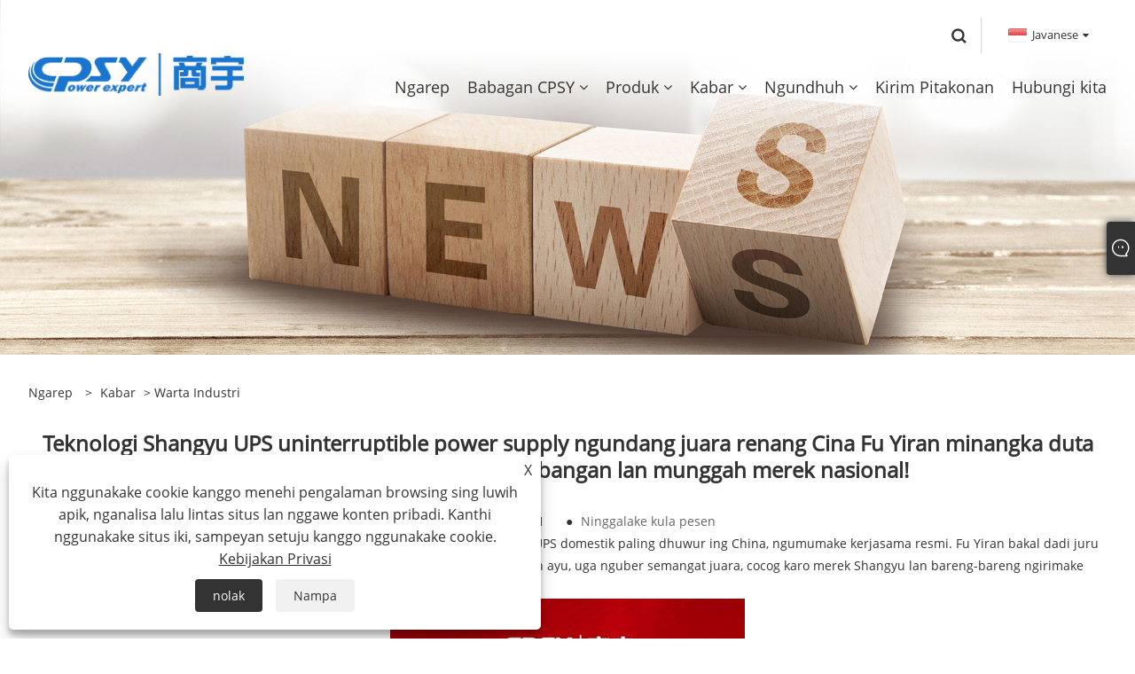

--- FILE ---
content_type: text/html; charset=utf-8
request_url: https://jw.cpsyups.com/news-show-630.html
body_size: 10146
content:

<!DOCTYPE html>
<html xmlns="https://www.w3.org/1999/xhtml"  lang="jw">
<head>
    <meta http-equiv="Content-Type" content="text/html; charset=utf-8">
    <meta name="viewport" content="width=device-width, initial-scale=1, minimum-scale=1, maximum-scale=1">
    
<title>Teknologi Shangyu UPS uninterruptible power supply ngundang juara renang Cina Fu Yiran minangka duta merek kanggo mbantu pangembangan lan munggah merek nasional! - Warta - Shangyu (Shenzhen) Technology Co., Ltd.</title>
<meta name="keywords" content="Teknologi Shangyu UPS uninterruptible power supply ngundang juara renang Cina Fu Yiran minangka duta merek kanggo mbantu pangembangan lan munggah merek nasional!" />
<meta name="description" content="Shangyu (Shenzhen) Technology Co., Ltd.: Shangyu Technology UPS uninterruptible power supply ngundang juara renang Cina Fu Yiran minangka duta merek kanggo mbantu pangembangan lan munggah merek nasional!" />
<link rel="shortcut icon" href="/upload/7101/20230822154716540820.ico" type="image/x-icon" />
<!-- Google tag (gtag.js) -->
<script async src="https://www.googletagmanager.com/gtag/js?id=G-YJX830YSMS"></script>
<script>
  window.dataLayer = window.dataLayer || [];
  function gtag(){dataLayer.push(arguments);}
  gtag('js', new Date());

  gtag('config', 'G-YJX830YSMS');
</script>
<link rel="dns-prefetch" href="https://style.trade-cloud.com.cn" />
<link rel="dns-prefetch" href="https://i.trade-cloud.com.cn" />
    <meta name="robots" content="index,follow">
    <meta name="distribution" content="Global" />
    <meta name="googlebot" content="all" />
    <meta property="og:type" content="news" />
    <meta property="og:url" content="https://jw.cpsyups.com/news-show-630.html" />
    <meta property="og:title" content="Teknologi Shangyu UPS uninterruptible power supply ngundang juara renang Cina Fu Yiran minangka duta merek kanggo mbantu pangembangan lan munggah merek nasional! - Warta - Shangyu (Shenzhen) Technology Co., Ltd." />
    <meta property="og:description" content="Juara renang wanita Cina Fu Yiran lan Shangyu Brand, salah siji saka sepuluh merek UPS domestik paling dhuwur ing China, ngumumake kerjasama resmi. Fu Yiran bakal dadi juru wicara juara merek kasebut. Fu Yiran, kanthi gambar sing gagah lan mantep, seger lan ayu, uga nguber semang......" />
    <meta property="og:site_name" content="https://jw.cpsyups.com" />
    <link href="https://jw.cpsyups.com/news-show-630.html" rel="canonical" />
    
    <link rel="alternate" hreflang="en"  href="https://www.cpsyups.com/news-show-513.html"/>
<link rel="alternate" hreflang="x-default"  href="https://www.cpsyups.com/news-show-513.html"/>
<link rel="alternate" hreflang="az"  href="https://az.cpsyups.com/news-show-522.html"/>
<link rel="alternate" hreflang="eu"  href="https://eu.cpsyups.com/news-show-531.html"/>
<link rel="alternate" hreflang="kk"  href="https://kk.cpsyups.com/news-show-540.html"/>
<link rel="alternate" hreflang="la"  href="https://la.cpsyups.com/news-show-555.html"/>
<link rel="alternate" hreflang="lo"  href="https://lo.cpsyups.com/news-show-558.html"/>
<link rel="alternate" hreflang="mr"  href="https://mr.cpsyups.com/news-show-567.html"/>
<link rel="alternate" hreflang="bn"  href="https://bn.cpsyups.com/news-show-576.html"/>
<link rel="alternate" hreflang="my"  href="https://my.cpsyups.com/news-show-585.html"/>
<link rel="alternate" hreflang="ne"  href="https://ne.cpsyups.com/news-show-594.html"/>
<link rel="alternate" hreflang="ta"  href="https://ta.cpsyups.com/news-show-611.html"/>
<link rel="alternate" hreflang="te"  href="https://te.cpsyups.com/news-show-612.html"/>
<link rel="alternate" hreflang="ur"  href="https://ur.cpsyups.com/news-show-621.html"/>
<link rel="alternate" hreflang="jv"  href="https://jw.cpsyups.com/news-show-630.html"/>
<link rel="alternate" hreflang="el"  href="https://el.cpsyups.com/news-show-634.html"/>
<link rel="alternate" hreflang="vi"  href="https://vi.cpsyups.com/news-show-638.html"/>
<link rel="alternate" hreflang="it"  href="https://it.cpsyups.com/news-show-642.html"/>
<link rel="alternate" hreflang="ar"  href="https://ar.cpsyups.com/news-show-646.html"/>
<link rel="alternate" hreflang="ga"  href="https://ga.cpsyups.com/news-show-650.html"/>
<link rel="alternate" hreflang="cs"  href="https://cs.cpsyups.com/news-show-654.html"/>
<link rel="alternate" hreflang="et"  href="https://et.cpsyups.com/news-show-658.html"/>
<link rel="alternate" hreflang="id"  href="https://id.cpsyups.com/news-show-662.html"/>
<link rel="alternate" hreflang="es"  href="https://es.cpsyups.com/news-show-666.html"/>
<link rel="alternate" hreflang="ru"  href="https://ru.cpsyups.com/news-show-670.html"/>
<link rel="alternate" hreflang="nl"  href="https://nl.cpsyups.com/news-show-674.html"/>
<link rel="alternate" hreflang="pt"  href="https://pt.cpsyups.com/news-show-678.html"/>
<link rel="alternate" hreflang="no"  href="https://no.cpsyups.com/news-show-682.html"/>
<link rel="alternate" hreflang="tr"  href="https://tr.cpsyups.com/news-show-686.html"/>
<link rel="alternate" hreflang="lt"  href="https://lt.cpsyups.com/news-show-690.html"/>
<link rel="alternate" hreflang="tl"  href="https://tl.cpsyups.com/news-show-694.html"/>
<link rel="alternate" hreflang="th"  href="https://th.cpsyups.com/news-show-698.html"/>
<link rel="alternate" hreflang="ro"  href="https://ro.cpsyups.com/news-show-702.html"/>
<link rel="alternate" hreflang="pl"  href="https://pl.cpsyups.com/news-show-706.html"/>
<link rel="alternate" hreflang="fr"  href="https://fr.cpsyups.com/news-show-710.html"/>
<link rel="alternate" hreflang="bg"  href="https://bg.cpsyups.com/news-show-714.html"/>
<link rel="alternate" hreflang="uk"  href="https://uk.cpsyups.com/news-show-718.html"/>
<link rel="alternate" hreflang="de"  href="https://de.cpsyups.com/news-show-722.html"/>
<link rel="alternate" hreflang="da"  href="https://da.cpsyups.com/news-show-726.html"/>
<link rel="alternate" hreflang="fa"  href="https://fa.cpsyups.com/news-show-730.html"/>
<link rel="alternate" hreflang="hi"  href="https://hi.cpsyups.com/news-show-734.html"/>
<link rel="alternate" hreflang="fi"  href="https://fi.cpsyups.com/news-show-738.html"/>
<link rel="alternate" hreflang="hu"  href="https://hu.cpsyups.com/news-show-742.html"/>
<link rel="alternate" hreflang="ja"  href="https://ja.cpsyups.com/news-show-746.html"/>
<link rel="alternate" hreflang="sr"  href="https://sr.cpsyups.com/news-show-750.html"/>
<link rel="alternate" hreflang="ko"  href="https://ko.cpsyups.com/news-show-754.html"/>
<link rel="alternate" hreflang="sv"  href="https://sv.cpsyups.com/news-show-758.html"/>
<link rel="alternate" hreflang="mk"  href="https://mk.cpsyups.com/news-show-762.html"/>
<link rel="alternate" hreflang="sk"  href="https://sk.cpsyups.com/news-show-766.html"/>
<link rel="alternate" hreflang="ms"  href="https://ms.cpsyups.com/news-show-769.html"/>
<link rel="alternate" hreflang="sl"  href="https://sl.cpsyups.com/news-show-772.html"/>

    <script type="application/ld+json">[
  {
    "@context": "https://schema.org/",
    "@type": "BreadcrumbList",
    "ItemListElement": [
      {
        "@type": "ListItem",
        "Name": "Ngarep",
        "Position": 1,
        "Item": "https://jw.cpsyups.com/"
      },
      {
        "@type": "ListItem",
        "Name": "Kabar",
        "Position": 2,
        "Item": "https://jw.cpsyups.com/news.html"
      },
      {
        "@type": "ListItem",
        "Name": "Warta Industri",
        "Position": 3,
        "Item": "https://jw.cpsyups.com/news-100.html"
      },
      {
        "@type": "ListItem",
        "Name": "Teknologi Shangyu UPS uninterruptible power supply ngundang juara renang Cina Fu Yiran minangka duta merek kanggo mbantu pangembangan lan munggah merek nasional!",
        "Position": 4,
        "Item": "https://jw.cpsyups.com/news-show-630.html"
      }
    ]
  },
  {
    "@context": "http://schema.org",
    "@type": "NewsArticle",
    "MainEntityOfPage": {
      "@type": "WebPage",
      "@id": "https://jw.cpsyups.com/news-show-630.html"
    },
    "Headline": "Teknologi Shangyu UPS uninterruptible power supply ngundang juara renang Cina Fu Yiran minangka duta merek kanggo mbantu pangembangan lan munggah merek nasional! - Warta - Shangyu (Shenzhen) Technology Co., Ltd.",
    "Image": {
      "@type": "ImageObject",
      "Url": "https://jw.cpsyups.com/upload/7101/20240202144941778650.jpg"
    },
    "DatePublished": "2024-02-02T14:49:42.0000000Z",
    "Author": {
      "@type": "Organization",
      "Name": "Shangyu (Shenzhen) Teknologi Co, Ltd",
      "Url": "https://jw.cpsyups.com/",
      "Logo": null
    },
    "Publisher": {
      "@type": "Organization",
      "Name": "Shangyu (Shenzhen) Teknologi Co, Ltd",
      "Url": null,
      "Logo": {
        "@type": "ImageObject",
        "Url": "https://jw.cpsyups.com/upload/7101/20230822091334710357.png"
      }
    },
    "Description": "Shangyu (Shenzhen) Technology Co., Ltd.: Shangyu Technology UPS uninterruptible power supply ngundang juara renang Cina Fu Yiran minangka duta merek kanggo mbantu pangembangan lan munggah merek nasional!"
  }
]</script>
    
<meta name="viewport" content="width=device-width, initial-scale=1, minimum-scale=1, maximum-scale=1">
<link rel="stylesheet" type="text/css" href="https://style.trade-cloud.com.cn/Template/200/default/css/style.css">
<link rel="stylesheet" type="text/css" href="https://style.trade-cloud.com.cn/Template/200/css/mobile.css">
<link rel="stylesheet" type="text/css" href="https://style.trade-cloud.com.cn/Template/200/default/css/im.css">
<link rel="stylesheet" type="text/css" href="https://style.trade-cloud.com.cn/Template/200/fonts/iconfont.css">
<link rel="stylesheet" type="text/css" href="https://style.trade-cloud.com.cn/Template/200/css/links.css">
<link rel="stylesheet" type="text/css" href="https://style.trade-cloud.com.cn/Template/200/css/language.css">

    <link type="text/css" rel="stylesheet" href="https://style.trade-cloud.com.cn/Template/200/default/css/product.css" />
    <link rel="stylesheet" type="text/css" href="https://style.trade-cloud.com.cn/Template/200/default/css/product_mobile.css">
    <script src="https://style.trade-cloud.com.cn/Template/200/js/jquery.min.js"></script>
    <!--    <script type="text/javascript" src="https://style.trade-cloud.com.cn/Template/200/js/jquery-1.9.1.min.js"></script>-->
    <script type="text/javascript" src="https://style.trade-cloud.com.cn/Template/200/js/owl.carousel.js"></script>
    <script type="text/javascript" src="/js/book.js?v=0.04"></script>
    <link type="text/css" rel="stylesheet" href="/css/inside.css" />
</head>
<body>
    <div class="container">
        
<!-- web_head start -->
<header class="index_web_head web_head">
    <div class="head_top">
        <div class="layout">
            <div class="head_right">
                <b id="btn-search" class="btn--search"></b>
                <div class="change-language ensemble">
                    <div class="change-language-title medium-title">
                        <div class="language-flag language-flag-jw"><a title="Javanese" href="javascript:;"><b class="country-flag"></b><span>Javanese</span> </a></div>
                    </div>
                    <div class="change-language-cont sub-content"></div>
                </div>
            </div>
            <ul class="prisna-wp-translate-seo" id="prisna-translator-seo">
                <li class="language-flag language-flag-en"><a title="English" href="https://www.cpsyups.com"><b class="country-flag"></b><span>English</span></a></li><li class="language-flag language-flag-es"><a title="Español" href="//es.cpsyups.com"><b class="country-flag"></b><span>Español</span></a></li><li class="language-flag language-flag-pt"><a title="Português" href="//pt.cpsyups.com"><b class="country-flag"></b><span>Português</span></a></li><li class="language-flag language-flag-ru"><a title="русский" href="//ru.cpsyups.com"><b class="country-flag"></b><span>русский</span></a></li><li class="language-flag language-flag-fr"><a title="Français" href="//fr.cpsyups.com"><b class="country-flag"></b><span>Français</span></a></li><li class="language-flag language-flag-ja"><a title="日本語" href="//ja.cpsyups.com"><b class="country-flag"></b><span>日本語</span></a></li><li class="language-flag language-flag-de"><a title="Deutsch" href="//de.cpsyups.com"><b class="country-flag"></b><span>Deutsch</span></a></li><li class="language-flag language-flag-vi"><a title="tiếng Việt" href="//vi.cpsyups.com"><b class="country-flag"></b><span>tiếng Việt</span></a></li><li class="language-flag language-flag-it"><a title="Italiano" href="//it.cpsyups.com"><b class="country-flag"></b><span>Italiano</span></a></li><li class="language-flag language-flag-nl"><a title="Nederlands" href="//nl.cpsyups.com"><b class="country-flag"></b><span>Nederlands</span></a></li><li class="language-flag language-flag-th"><a title="ภาษาไทย" href="//th.cpsyups.com"><b class="country-flag"></b><span>ภาษาไทย</span></a></li><li class="language-flag language-flag-pl"><a title="Polski" href="//pl.cpsyups.com"><b class="country-flag"></b><span>Polski</span></a></li><li class="language-flag language-flag-ko"><a title="한국어" href="//ko.cpsyups.com"><b class="country-flag"></b><span>한국어</span></a></li><li class="language-flag language-flag-sv"><a title="Svenska" href="//sv.cpsyups.com"><b class="country-flag"></b><span>Svenska</span></a></li><li class="language-flag language-flag-hu"><a title="magyar" href="//hu.cpsyups.com"><b class="country-flag"></b><span>magyar</span></a></li><li class="language-flag language-flag-ms"><a title="Malay" href="//ms.cpsyups.com"><b class="country-flag"></b><span>Malay</span></a></li><li class="language-flag language-flag-bn"><a title="বাংলা ভাষার" href="//bn.cpsyups.com"><b class="country-flag"></b><span>বাংলা ভাষার</span></a></li><li class="language-flag language-flag-da"><a title="Dansk" href="//da.cpsyups.com"><b class="country-flag"></b><span>Dansk</span></a></li><li class="language-flag language-flag-fi"><a title="Suomi" href="//fi.cpsyups.com"><b class="country-flag"></b><span>Suomi</span></a></li><li class="language-flag language-flag-hi"><a title="हिन्दी" href="//hi.cpsyups.com"><b class="country-flag"></b><span>हिन्दी</span></a></li><li class="language-flag language-flag-tl"><a title="Pilipino" href="//tl.cpsyups.com"><b class="country-flag"></b><span>Pilipino</span></a></li><li class="language-flag language-flag-tr"><a title="Türkçe" href="//tr.cpsyups.com"><b class="country-flag"></b><span>Türkçe</span></a></li><li class="language-flag language-flag-ga"><a title="Gaeilge" href="//ga.cpsyups.com"><b class="country-flag"></b><span>Gaeilge</span></a></li><li class="language-flag language-flag-ar"><a title="العربية" href="//ar.cpsyups.com"><b class="country-flag"></b><span>العربية</span></a></li><li class="language-flag language-flag-id"><a title="Indonesia" href="//id.cpsyups.com"><b class="country-flag"></b><span>Indonesia</span></a></li><li class="language-flag language-flag-no"><a title="Norsk‎" href="//no.cpsyups.com"><b class="country-flag"></b><span>Norsk‎</span></a></li><li class="language-flag language-flag-ur"><a title="تمل" href="//ur.cpsyups.com"><b class="country-flag"></b><span>تمل</span></a></li><li class="language-flag language-flag-cs"><a title="český" href="//cs.cpsyups.com"><b class="country-flag"></b><span>český</span></a></li><li class="language-flag language-flag-el"><a title="ελληνικά" href="//el.cpsyups.com"><b class="country-flag"></b><span>ελληνικά</span></a></li><li class="language-flag language-flag-uk"><a title="український" href="//uk.cpsyups.com"><b class="country-flag"></b><span>український</span></a></li><li class="language-flag language-flag-jw"><a title="Javanese" href="//jw.cpsyups.com"><b class="country-flag"></b><span>Javanese</span></a></li><li class="language-flag language-flag-fa"><a title="فارسی" href="//fa.cpsyups.com"><b class="country-flag"></b><span>فارسی</span></a></li><li class="language-flag language-flag-ta"><a title="தமிழ்" href="//ta.cpsyups.com"><b class="country-flag"></b><span>தமிழ்</span></a></li><li class="language-flag language-flag-te"><a title="తెలుగు" href="//te.cpsyups.com"><b class="country-flag"></b><span>తెలుగు</span></a></li><li class="language-flag language-flag-ne"><a title="नेपाली" href="//ne.cpsyups.com"><b class="country-flag"></b><span>नेपाली</span></a></li><li class="language-flag language-flag-my"><a title="Burmese" href="//my.cpsyups.com"><b class="country-flag"></b><span>Burmese</span></a></li><li class="language-flag language-flag-bg"><a title="български" href="//bg.cpsyups.com"><b class="country-flag"></b><span>български</span></a></li><li class="language-flag language-flag-lo"><a title="ລາວ" href="//lo.cpsyups.com"><b class="country-flag"></b><span>ລາວ</span></a></li><li class="language-flag language-flag-la"><a title="Latine" href="//la.cpsyups.com"><b class="country-flag"></b><span>Latine</span></a></li><li class="language-flag language-flag-kk"><a title="Қазақша" href="//kk.cpsyups.com"><b class="country-flag"></b><span>Қазақша</span></a></li><li class="language-flag language-flag-eu"><a title="Euskal" href="//eu.cpsyups.com"><b class="country-flag"></b><span>Euskal</span></a></li><li class="language-flag language-flag-az"><a title="Azərbaycan" href="//az.cpsyups.com"><b class="country-flag"></b><span>Azərbaycan</span></a></li><li class="language-flag language-flag-sk"><a title="Slovenský jazyk" href="//sk.cpsyups.com"><b class="country-flag"></b><span>Slovenský jazyk</span></a></li><li class="language-flag language-flag-mk"><a title="Македонски" href="//mk.cpsyups.com"><b class="country-flag"></b><span>Македонски</span></a></li><li class="language-flag language-flag-lt"><a title="Lietuvos" href="//lt.cpsyups.com"><b class="country-flag"></b><span>Lietuvos</span></a></li><li class="language-flag language-flag-et"><a title="Eesti Keel" href="//et.cpsyups.com"><b class="country-flag"></b><span>Eesti Keel</span></a></li><li class="language-flag language-flag-ro"><a title="Română" href="//ro.cpsyups.com"><b class="country-flag"></b><span>Română</span></a></li><li class="language-flag language-flag-sl"><a title="Slovenski" href="//sl.cpsyups.com"><b class="country-flag"></b><span>Slovenski</span></a></li><li class="language-flag language-flag-mr"><a title="मराठी" href="//mr.cpsyups.com"><b class="country-flag"></b><span>मराठी</span></a></li><li class="language-flag language-flag-sr"><a title="Srpski језик" href="//sr.cpsyups.com"><b class="country-flag"></b><span>Srpski језик</span></a></li>
            </ul>
        </div>
    </div>

    <nav class="nav_wrap">
        <div class="layout">
            <h1 class="logo">
                <a href="/"><img src="/upload/7101/20230822091334710357.png" alt="Shangyu (Shenzhen) Teknologi Co, Ltd"></a>
            </h1>
            <ul class="head_nav">
                <li><a href="/" title="Ngarep"><em>Ngarep</em></a></li><li><a href="/about.html" title="Babagan CPSY"><em>Babagan CPSY</em></a><ul><li><a title="Riwayat Perusahaan" href="/about.html"><em>Riwayat Perusahaan</em></a></li><li><a title="CPSY Pambuka" href="/about-374094.html"><em>CPSY Pambuka</em></a></li><li><a title="Sertifikat Perusahaan" href="/about-374095.html"><em>Sertifikat Perusahaan</em></a></li><li><a title="Peralatan Produksi" href="/about-374096.html"><em>Peralatan Produksi</em></a></li><li><a title="Pameran Perusahaan" href="/about-374097.html"><em>Pameran Perusahaan</em></a></li><li><a title="Service & Maintenance" href="/about-374098.html"><em>Service & Maintenance</em></a></li></ul></li><li><a href="/products.html" title="Produk"><em>Produk</em></a><ul><li><a title="Infrastruktur Pusat Data" href="/data-center-infrastructure"><em>Infrastruktur Pusat Data</em></a><ul><li><a title="Sistem Daya Noninterruptible" href="/uninterruptible-power-system"><em>Sistem Daya Noninterruptible</em></a></li><li><a title="Baterei UPS" href="/ups-battery"><em>Baterei UPS</em></a></li><li><a title="Precision Air Conditioner" href="/precision-air-conditioner"><em>Precision Air Conditioner</em></a></li><li><a title="Pusat Data Mikro" href="/micro-data-center"><em>Pusat Data Mikro</em></a></li><li><a title="Rak Server lan Kabinet" href="/server-racks-and-cabinets"><em>Rak Server lan Kabinet</em></a></li><li><a title="Sistem Monitoring" href="/monitoring-system"><em>Sistem Monitoring</em></a></li></ul></li><li><a title="Inverter PV lan Panyimpenan Energi" href="/pv-inverter-and-energy-storage"><em>Inverter PV lan Panyimpenan Energi</em></a><ul><li><a title="Inverter Solar Kab" href="/solar-inverter"><em>Inverter Solar Kab</em></a></li><li><a title="Panel Surya" href="/solar-panel"><em>Panel Surya</em></a></li></ul></li><li><a title="Solusi Energi Daya" href="/power-energy-solution"><em>Solusi Energi Daya</em></a><ul><li><a title="Sumber Daya Darurat" href="/emergency-power-supply"><em>Sumber Daya Darurat</em></a></li><li><a title="Tumpukan Pengisian EV" href="/ev-charging-pile"><em>Tumpukan Pengisian EV</em></a></li><li><a title="Stabiliser Tegangan" href="/voltage-stabilizer"><em>Stabiliser Tegangan</em></a></li></ul></li></ul></li><li><a href="/news.html" title="Kabar"><em>Kabar</em></a><ul><li><a title="Kabar Perusahaan" href="/news-99.html"><em>Kabar Perusahaan</em></a></li><li><a title="Warta Industri" href="/news-100.html"><em>Warta Industri</em></a></li></ul></li><li><a href="/download.html" title="Ngundhuh"><em>Ngundhuh</em></a><ul><li><a title="Manual pangguna" href="/download-951.html"><em>Manual pangguna</em></a></li><li><a title="Katalog" href="/download-952.html"><em>Katalog</em></a></li><li><a title="Lembar data" href="/download-950.html"><em>Lembar data</em></a></li><li><a title="Piranti lunak" href="/download-953.html"><em>Piranti lunak</em></a></li></ul></li><li><a href="/message.html" title="Kirim Pitakonan"><em>Kirim Pitakonan</em></a></li><li><a href="/contact.html" title="Hubungi kita"><em>Hubungi kita</em></a></li>
            </ul>
        </div>
    </nav>
</header>
<!--// web_head end -->


        <div class="banner page-banner" id="body">
            <div class="page-bannertxt">
                
            </div>
            <img src="/upload/7101/20230822150551937940.jpg" alt="Kabar" />
        </div>
        <div class="block">
            <div class="layout">
                <div class="position">
                    <span><a class="home" href="/"><i class="icon-home">Ngarep</i></a></span>
                    <span>></span>
                    <a href="https://jw.cpsyups.com/news.html">Kabar</a>
                     > <a href="https://jw.cpsyups.com/news-100.html" title="Warta Industri">Warta Industri</a>
                </div>
                <div class="classes">
                    <h1>
                        Teknologi Shangyu UPS uninterruptible power supply ngundang juara renang Cina Fu Yiran minangka duta merek kanggo mbantu pangembangan lan munggah merek nasional!</h1>
                    <div class="class-info">

                        <div class="date">
                            <span><i>● </i>2024-02-02 </span>
                            <span id="viewCount"><i>● </i>- </span>
                            <span><i>● </i><a href="#Leave">Ninggalake kula pesen </a></span>
                        </div>
                    </div>
                </div>
                <div class="class-name">
                </div>
                <div class="class-content">
                    <p>Juara renang wanita Cina Fu Yiran lan Shangyu Brand, salah siji saka sepuluh merek UPS domestik paling dhuwur ing China, ngumumake kerjasama resmi. Fu Yiran bakal dadi juru wicara juara merek kasebut. Fu Yiran, kanthi gambar sing gagah lan mantep, seger lan ayu, uga nguber semangat juara, cocog karo merek Shangyu lan bareng-bareng ngirimake nilai safety, hemat energi, perlindungan lingkungan lan efisiensi.</p>
<p style="text-align:center;">
	<img src="https://i.trade-cloud.com.cn/upload/7101/image/20240202/--6-min_818295.jpg" alt="" />
</p>
<p>Juara renang Fu Yiran lair tanggal 10 Juli 1997 ing Nanjing, Jiangsu, China. Dheweke wis menang akeh penghargaan kalebu "Kejuaraan Renang Remaja Nasional (Kelompok Profesional) Kejuaraan Gaya Bebas 100 meter" lan Kejuaraan Medley Pria lan Wanita 4×100 meter ing Kejuaraan Renang Nasional 2019. . Dheweke wis mesthi pracaya ing nglangi. Ora sombong ing kamenangan nanging ora pundung ing kekalahan, dheweke pungkasane entuk impen juara, nyadari harga diri, lan entuk terobosan bersejarah ing renang Cina!</p>
<p>
	<br />
</p>
<p>"Yen sampeyan pengin nganggo makutha, sampeyan kudu nanggung bobote." Kecemerlangan kabeh juara ora bisa dipisahake saka latihan hard saben dina. Kajaba iku, wutah saka perusahaan uga ora bisa dipisahake saka kerjasama tulus lan wani inovasi tim. Fokus ing kualitas, ngatasi kangelan, lan tansah ngramut produk kualitas kanggo mimpin tren pasar, Shangyu Teknologi kuwat pracaya mung kualitas dhuwur.<a href="/data-center-infrastructure" target="_blank"><span style="color:#337FE5;">pusat data</span></a>produk bisa menang pangenalan konsumen.</p>
<p style="text-align:center;">
	<img src="https://i.trade-cloud.com.cn/upload/7101/image/20240202/--7-min_644525.jpg" alt="" />
</p>
<p>Shangyu (Shenzhen) Technology Co., Ltd. didegaké ing 2011. Iku perusahaan sing fokus ing bidang elektronika daya lan energi anyar. Produk kasebut nyakup pasokan listrik sing ora bisa diganggu UPS, baterei, distribusi daya presisi, AC presisi, tumpukan pangisi daya cerdas, lemari server jaringan, lan daya ruangan komputer. Perusahaan teknologi tinggi nasional lan perusahaan anyar khusus khusus ing infrastruktur utama pusat data kayata ngawasi lingkungan.</p>
<p>
	<br />
</p>
<p>Merek Shangyu duwe pirang-pirang seri produk, kayata serep S600-S2000, mesin frekuensi dhuwur seri HP11/31/33 (1KVA-200KVA), dipasang ing rak seri HPR11/31/33, modular CPY 10/25/20/ Seri 30/50 (20KVA-600KVA), mesin frekuensi daya seri GP11/31/33 (1KVA-600KVA), mesin frekuensi daya kelas industri GPI seri, baterei,<a href="/micro-data-center" target="_blank"><span style="color:#337FE5;">pusat data modul mikro</span></a>, AC presisi, distribusi daya, tumpukan ngisi daya, lan sapiturute, minangka merek nasional kanthi inovasi independen ing fasilitas daya dhasar pusat data lan lapangan energi anyar. Penjualan terintegrasi online lan offline, penjualan offline bisa disedhiyakake kanggo pelanggan liwat luwih saka 30 titik agen ing 32 provinsi lan kutha ing saindenging negara, lan penjualan online bisa ditindakake liwat toko unggulan Tmall lan toko unggulan resmi JD.com.</p>
<p style="text-align:center;">
	<img src="https://i.trade-cloud.com.cn/upload/7101/image/20240202/--8-min_600181.jpg" alt="" />
</p>
<p>Merek Shangyu wis melu banget ing industri elektronika daya luwih saka sepuluh taun. Produk kasebut nganggo desain keluwih-luwih linuwih, operasi lan pangopènan sing cerdas, lan efisiensi dhuwur lan hemat energi. Nyedhiyakake solusi sistem sumber daya sing aman, dipercaya, ijo, hemat energi, efisien lan trep kanggo skenario aplikasi kamar komputer ing ewonan industri. Minangka juru wicoro juara saka merek Shangyu, Fu Yiran bakal nggarap merek kanggo ngirim konsep ijo, kurang karbon, hemat energi lan lingkungan pangayoman, lan ketemu standar dhuwur saka pelanggan industri kanggo linuwih dhuwur lan Intelligence dhuwur saka<a href="/data-center-infrastructure" target="_blank"><span style="color:#337FE5;">pusat data</span></a>peralatan produk.</p>
<p>
	<br />
</p>
<p>Fu Yiran ngandika: "Aku banget diajeni dadi juru wicoro juara merek Shangyu. Profesionalisme, kualitas produk lan pangopènan sawise-sales merek Shangyu nggawe aku yakin karo kualitas produk. Muga-muga liwat kerjasama iki, aku bisa makarya karo merek Shangyu Bebarengan karo merek Yu, kita bakal nurunake semangat juara atlit Cina menyang luwih akeh wong, lan nggarap wong-wong mau kanggo nggawe cahya produk domestik lan nguatake manufaktur."</p>
<p style="text-align:center;">
	<img src="https://i.trade-cloud.com.cn/upload/7101/image/20240202/--9-min_824687.jpg" alt="" />
</p>
<p>Nggoleki donya lan ngadhepi masa depan, merek Shangyu bakal terus nguatake inovasi, ningkatake transformasi prestasi ilmiah lan teknologi, lan nutul permintaan konsumen. Ing trek saka<a href="/data-center-infrastructure" target="_blank"><span style="color:#337FE5;">pusat data</span></a>lan energi anyar, kita bakal mimpin pangembangan inovatif saka industri sumber daya China karo kualitas sing luwih dhuwur, layanan sing luwih apik lan teknologi liyane pinunjul, nyebar angin anget sing nglindhungi "safety" sumber daya kanggo donya, lan Bloom padhang "produk domestik. "Cahya".</p>
<p>
	<br />
</p>
                </div>
                <div class="prev-next">
                    <div class="prev-news"><span>Sadurunge:</span><a href="/news-show-629.html" title="Teknologi Shangyu UPS uninterruptible power supply menangake penghargaan "Juara Kahuripan"">Teknologi Shangyu UPS uninterruptible power supply menangake penghargaan "Juara Kahuripan"</a></div>
                    <div class="next-news"><span>Sabanjure:</span><a href="/news-show-799.html" title="sumber daya uninterruptible UPS Shangyu menang maneh "Penghargaan Inovasi Teknologi" ing industri pusat data">sumber daya uninterruptible UPS Shangyu menang maneh "Penghargaan Inovasi Teknologi" ing industri pusat data</a></div>
                </div>
                <div class="a2a_kit a2a_kit_size_32 a2a_default_style">
                    <a class="a2a_dd" href="https://www.addtoany.com/share"></a>
                    <a class="a2a_button_facebook"></a>
                    <a class="a2a_button_twitter"></a>
                    <a class="a2a_button_pinterest"></a>
                    <a class="a2a_button_linkedin"></a>
                </div>
                <script async src="https://static.addtoany.com/menu/page.js"></script>
            </div>
        </div>

        <div class="block news-inquiry" id="Leave">
            <div class="layout">
                <div class="classes">
                    <div class="class-content">
                        <div class="inquiry">
                            <h3>Kirim Pitakonan</h3>
                            <form class="form" id="ContactForm" data-proid="0">
                                <div class="form-item col-l-1">
                                    <input placeholder="Subyek*" id="contact_subject" name="Subject" type="text" value="" required>
                                </div>
                                <div class="form-item col-r-1">
                                    <input placeholder="Perusahaan" id="contact_company" name="Company" type="text" value="">
                                </div>
                                <div class="form-item col-l-1">
                                    <input name="email" placeholder="Email*" id="contact_email" type="email" value="" required>
                                </div>
                                <div class="form-item col-r-1">
                                    <input placeholder="jeneng*" id="contact_name" name="name" type="text" value="" required>
                                </div>
                                <div class="form-item col-l-1">
                                    <input placeholder="Telp / whatsapp" id="contact_tel" name="tel" type="text" value="">
                                </div>
                                <div class="form-item col-l-2">
                                    <textarea name="content" placeholder="Isi*" id="contact_content" required></textarea>
                                </div>
                                <div class="form-item">
                                    <button id="submit" type="submit" style="line-height: 40px; border: 1px solid #eee; border-radius: 5px;">ngirim</button>
                                </div>
                            </form>
                        </div>
                    </div>
                </div>
            </div>

            <script type="text/javascript">
                ContactForm.addEventListener("submit", (e) => {
                    e.preventDefault();

                    const button = $("#submit");

                    button.attr("disabled", true);

                    var ProID, Subject, Company, Email, Name, Tel, Content;
                    ProID = $("#ContactForm").attr("data-proid").trim();
                    Subject = $("input#contact_subject").val().trim();
                    Company = $("input#contact_company").val().trim();
                    Name = $("input#contact_name").val().trim();
                    Email = $("input#contact_email").val().trim();
                    Tel = $("input#contact_tel").val().trim();
                    Content = $("#contact_content").val();

                    button.html("Please Wait...");

                    var url = window.location.pathname;
                    $.ajax({
                        type: "POST",
                        url: "/AjaxData.ashx",
                        data: "Action=AddBook&Type=NewBook&ProID=" + encodeURIComponent(ProID) + "&Title=" + encodeURIComponent(Subject) + "&Company=" + encodeURIComponent(Company) + "&Email=" + encodeURIComponent(Email)
                            + "&Name=" + encodeURIComponent(Name) + "&Url=" + encodeURIComponent(url) + "&Tel=" + encodeURIComponent(Tel) + "&Content=" + encodeURIComponent(Content),
                        success: function (ret) {
                            if (ret == "200") {
                                window.location.href = "/thank.html";
                            }
                            else {
                                alert(ret);
                                button.html("ngirim");
                                button.attr("disabled", false);
                            }
                        },
                        error: function (XMLHttpRequest, textStatus, errorThrown) {
                            alert("Erro"); button.html("ngirim"); button.attr("disabled", false);
                        }
                    });
                });
                $(function () {
                    var newsId = 630;
                    if (!newsId) return;
                    $.ajax({
                        url: "/Handlers/GetView.ashx",
                        type: "GET",
                        data: { id: newsId, t: new Date().getTime() },
                        cache: false,
                        success: function (res) {
                            $("#viewCount").html('<i>● </i> ' + res);
                        },
                        error: function () {
                            $("#viewCount").html('<i>● </i> -');
                        }
                    });
                    $.ajax({
                        url: "/Handlers/AddView.ashx",
                        type: "POST",
                        data: { id: newsId },
                        cache: false
                    });
                });
            </script>
        </div>

        
<!-- web_footer start -->
<footer class="web_footer">
    <div class="foot_items">
        <div class="layout">
            <div class="foot_item wow fadeInLeftA" data-wow-delay=".3s">
                <h2 class="title">
                    Babagan CPSY</h2>
                <div class="foot_item_bd">
                    <ul class="foot_txt_list">
                        <li><a href="/about.html" title="Riwayat Perusahaan">Riwayat Perusahaan</a></li><li><a href="/about-374094.html" title="CPSY Pambuka">CPSY Pambuka</a></li><li><a href="/about-374095.html" title="Sertifikat Perusahaan">Sertifikat Perusahaan</a></li><li><a href="/about-374096.html" title="Peralatan Produksi">Peralatan Produksi</a></li><li><a href="/about-374097.html" title="Pameran Perusahaan">Pameran Perusahaan</a></li><li><a href="/about-374098.html" title="Service & Maintenance">Service & Maintenance</a></li>
                    </ul>
                </div>
            </div>

            <div class="foot_item wow fadeInLeftA" data-wow-delay=".4s">
                <h2 class="title">
                    Produk</h2>
                <div class="foot_item_bd">
                    <ul class="foot_txt_list">
                        <li><a title="Infrastruktur Pusat Data" href="/data-center-infrastructure">Infrastruktur Pusat Data</a></li><li><a title="Inverter PV lan Panyimpenan Energi" href="/pv-inverter-and-energy-storage">Inverter PV lan Panyimpenan Energi</a></li><li><a title="Solusi Energi Daya" href="/power-energy-solution">Solusi Energi Daya</a></li>
                    </ul>
                </div>
            </div>

            <div class="foot_item wow fadeInLeftA" data-wow-delay=".1s">
                <h2 class="title">
                    Hubungi kita</h2>
                <div class="foot_item_bd">
                    <ul class="foot_txt_list">
                        <li><a href="tel:+86-755-23282881">Telp: +86-755-23282881</a></li><li><a href="/message.html">Email: sales@cpsypower.com</a></li><li><a>alamat: Bangunan B3, Taman Ilmu lan Teknologi Shangyu, 26 Lougang Avenue, Kabupaten Baoan, Shenzhen, China.</a></li><li><a>Fax: +86-755-23321358</a></li>
                    </ul>
                </div>
            </div>
            <div class="foot_item wow fadeInLeftA" data-wow-delay=".2s">
                <h2 class="title">
                    <img src="/upload/7101/20230822091334710357.png" alt="Shangyu (Shenzhen) Teknologi Co, Ltd" title="Shangyu (Shenzhen) Teknologi Co, Ltd"></h2>
                <div class="foot_item_bd">
                    <div class="foot_sns">
                        <ul>
                            <li><a href="https://www.facebook.com/ups.phyllis/" target="_blank" rel="nofollow" class="facebook" title="Facebook"><span class="iconfont icon-Facebook"></span></a></li><li><a href="https://twitter.com/Phyllistan14" target="_blank" rel="nofollow" class="twitter" title="Twitter"><span class="iconfont icon-twitter"></span></a></li><li><a href="https://www.linkedin.com/company/shangyuelectronictechnologyco.ltd/" target="_blank" rel="nofollow" class="linkedin" title="Linkedin"><span class="iconfont icon-in"></span></a></li><li><a href="https://www.youtube.com/channel/UCFbYvjPvfg0scj5nPKL_7Yw" target="_blank" rel="nofollow" class="YouTube" title="YouTube"><span class="iconfont icon-youtube"></span></a></li><li><a href="https://www.pinterest.ca/phyllistan472/" target="_blank" rel="nofollow" class="QQ" title="Pinterest"><span class="iconfont icon-pinterestcolor"></span></a></li><li><a href="https://www.instal.com/phyllistan98" target="_blank" rel="nofollow" class="ICP" title="Instagram"><span class="iconfont icon-instagram"></span></a></li><li><a href="https://api.whatsapp.com/send?phone=8613924625460&text=Hello" target="_blank" rel="nofollow" class="Whatsapp" title="Whatsapp"><span class="iconfont icon-whatsapp"></span></a></li>
                        </ul>
                    </div>
                </div>
            </div>
        </div>

    </div>
    <div class="foot_bar wow fadeInUpA" data-wow-delay=".1s">
        <div class="layout">
            <div class="copyright">
                Hak Cipta © 2023 shangyu (Shenzhen) Teknologi Co, Ltd kabeh hak dilindhungi undhang-undhang.
            </div>
            <div class="links">
                <ul>
                    <li><a href="/links.html">Links</a></li>
                    <li><a href="/sitemap.html">Sitemap</a></li>
                    <li><a href="/rss.xml">RSS</a></li>
                    <li><a href="/sitemap.xml">XML</a></li>
                    <li><a href="/privacy-policy.html" rel="nofollow" target="_blank">Kebijakan Privasi</a></li>
                    
                </ul>
            </div>
        </div>
    </div>
</footer>
<style>
.nav_wrap .head_nav li a {
    color: #333;
}
.nav_wrap .head_nav>li:hover>a b {
    color: #333;
}
.nav_wrap:before {
    background-color: #fff;
}
.web_head .btn--search {
    filter: brightness(0.2);
    border-right: 1px solid rgba(255,255,255,0.2);
}
.change-language .change-language-title, .change-language .change-language-title a {
    color: #333;
}
.change-language .change-language-title a:after {
    color: #333;
}
.web_head .head_right {
    background-color: rgba(255,255,255,0.4);
}
.nav_wrap .logo img {
    width: auto;
    height: auto;
}
.foot_item .title img {
    filter: brightness(10);
}
.nav_wrap .head_nav>li>a:after, .nav_wrap .head_nav>li.nav-current>a:after {
    background-color: #333;
}

@media screen and (max-width:950px) {

.nav_wrap .logo img {
    max-width: 60%; 
}
.web_head .layout {
    background-color: #fff;
}
.foot_item .title img {
    max-width: 70%;
}

}
</style><style type="text/css">
	#Descrip {
		margin-top: 20px;
	}
	#Descrip h3 {
		font-size: 20px;
		font-weight: bold;
		color: #333;
		margin-bottom: 20px;
		padding-left: 20px;
		line-height: 24px;
		position: relative;
	}
	#Descrip h3:before {
		content: "";
		display: block;
		position: absolute;
		left: 0;
		top: 6.5px;
		width: 11px;
		height: 11px;
		background: #1A75CF;
		transform: rotate(45deg);
	}
	#Descrip p {
		font-size: 14px;
		color: #666;
		line-height: 1.7;
		padding: 5px 0;
	}
	#Descrip table {
		width: 100%;
		margin-bottom: 10px;
		border-collapse: collapse;
	}
	#Descrip td {
		font-size: 14px;
		color: #666;
		padding: 10px;
		border: 1px solid #ddd;
	}
	#Descrip p img {
		margin-bottom: 5px;
		width: auto;
		max-width: 100%;
	}
	#Descrip p._two_img {
		display:flex;
		flex-wrap:wrap;
	}
	#Descrip p._two_img a {
		display: block;
		width: 49%;
		border:2px solid #ddd;
		border-radius:10px;
		margin:.5%;
		overflow: hidden;
	}
	.product-intro {
		margin-bottom: 0;
	}

@media screen and (max-width:768px) {
.table_wrap {
    overflow-x: scroll;
}
}
</style><script id="test" type="text/javascript"></script><script type="text/javascript">document.getElementById("test").src="//www.cpsyups.com/IPCount/stat.aspx?ID=7101";</script>
<!--// web_footer end -->

        


<link href="/OnlineService/11/css/im.css" rel="stylesheet" />
<div class="im">
    <style>
        img {
            border: none;
            max-width: 100%;
        }
    </style>
    <label class="im-l" for="select"><i class="iconfont icon-xiaoxi21"></i></label>
    <input type="checkbox" id="select">
    <div class="box">
        <ul>
          <li><a class="ri_WhatsApp" href="https://api.whatsapp.com/send?phone=8613924625460&text=Hello" title="8613924625460" target="_blank"><img style="width:25px;" src="/OnlineService/11/images/whatsapp.webp" alt="Whatsapp" /><span>Phyllis Tan</span></a></li><li><a class="ri_Email" href="/message.html" title="sales@cpsypower.com" target="_blank"><img style="width:25px;" src="/OnlineService/11/images/e-mail.webp" alt="E-mail" /><span>CPSY</span></a></li> 
            <li style="padding:5px"><img src="/upload/7101/20230822154716269669.png" alt="QR" /></li>
        </ul>
    </div>
</div>




<div class="web-search">
    <b id="btn-search-close" class="btn--search-close"></b>
    <div style="width: 100%">
        <div class="head-search">
            <form class="" action="/products.html">
                <input class="search-ipt" name="search" placeholder="Miwiti ngetik ...">
                <input class="search-btn" type="button">
                <span class="search-attr">Pencet Ketik kanggo nggoleki utawa esc kanggo nutup</span>
            </form>
        </div>
    </div>
</div>
<script src="https://style.trade-cloud.com.cn/Template/200/js/common.js"></script>
<script type="text/javascript">
    $(function () {
        $(".privacy-close").click(function () {
            $("#privacy-prompt").css("display", "none");
        });
    });
</script>
<div class="privacy-prompt" id="privacy-prompt">
    <div class="privacy-close">X</div>
    <div class="text">
        Kita nggunakake cookie kanggo menehi pengalaman browsing sing luwih apik, nganalisa lalu lintas situs lan nggawe konten pribadi. Kanthi nggunakake situs iki, sampeyan setuju kanggo nggunakake cookie.
        <a href="/privacy-policy.html" rel='nofollow' target="_blank">Kebijakan Privasi</a>
    </div>
    <div class="agree-btns">
        <a class="agree-btn" onclick="myFunction()" id="reject-btn" href="javascript:;">nolak
        </a>
        <a class="agree-btn" onclick="closeclick()" style="margin-left: 15px;" id="agree-btn" href="javascript:;">Nampa
        </a>
    </div>
</div>
<link href="/css/privacy.css" rel="stylesheet" type="text/css" />
<script src="/js/privacy.js"></script>

<script defer src="https://static.cloudflareinsights.com/beacon.min.js/vcd15cbe7772f49c399c6a5babf22c1241717689176015" integrity="sha512-ZpsOmlRQV6y907TI0dKBHq9Md29nnaEIPlkf84rnaERnq6zvWvPUqr2ft8M1aS28oN72PdrCzSjY4U6VaAw1EQ==" data-cf-beacon='{"version":"2024.11.0","token":"041b5826ce074d0ead0040e8f0418ef6","r":1,"server_timing":{"name":{"cfCacheStatus":true,"cfEdge":true,"cfExtPri":true,"cfL4":true,"cfOrigin":true,"cfSpeedBrain":true},"location_startswith":null}}' crossorigin="anonymous"></script>
</body>
</html>


--- FILE ---
content_type: text/css
request_url: https://style.trade-cloud.com.cn/Template/200/css/language.css
body_size: 355
content:
.country-flag {
    background-position: 0 16px !important;
}

.language-flag-af .country-flag {
    background-position: 0 0px !important;
}
.language-flag-am .country-flag {
    background-position: 0 -16px !important;
}
.language-flag-ar .country-flag {
    background-position: 0 -32px !important;
}
.language-flag-az .country-flag {
    background-position: 0 -48px !important;
}
.language-flag-be .country-flag {
    background-position: 0 -64px !important;
}
.language-flag-bg .country-flag {
    background-position: 0 -80px !important;
}
.language-flag-bn .country-flag {
    background-position: 0 -96px !important;
}
.language-flag-bs .country-flag {
    background-position: 0 -112px !important;
}
.language-flag-ca .country-flag {
    background-position: 0 -128px !important;
}
.language-flag-ceb .country-flag {
    background-position: 0 -144px !important;
}
.language-flag-co .country-flag {
    background-position: 0 -160px !important;
}
.language-flag-cs .country-flag {
    background-position: 0 -176px !important;
}
.language-flag-cy .country-flag {
    background-position: 0 -192px !important;
}
.language-flag-da .country-flag {
    background-position: 0 -208px !important;
}
.language-flag-de .country-flag {
    background-position: 0 -224px !important;
}
.language-flag-el .country-flag {
    background-position: 0 -240px !important;
}
.language-flag-en .country-flag {
    background-position: 0 -256px !important;
}
.language-flag-eo .country-flag {
    background-position: 0 -272px !important;
}
.language-flag-es .country-flag {
    background-position: 0 -288px !important;
}
.language-flag-et .country-flag {
    background-position: 0 -304px !important;
}
.language-flag-eu .country-flag {
    background-position: 0 -320px !important;
}
.language-flag-fa .country-flag {
    background-position: 0 -336px !important;
}
.language-flag-fi .country-flag {
    background-position: 0 -352px !important;
}
.language-flag-fr .country-flag {
    background-position: 0 -368px !important;
}
.language-flag-fy .country-flag {
    background-position: 0 -384px !important;
}
.language-flag-ga .country-flag {
    background-position: 0 -400px !important;
}
.language-flag-gd .country-flag {
    background-position: 0 -416px !important;
}
.language-flag-gl .country-flag {
    background-position: 0 -432px !important;
}
.language-flag-gu .country-flag {
    background-position: 0 -448px !important;
}
.language-flag-ha .country-flag {
    background-position: 0 -464px !important;
}
.language-flag-haw .country-flag {
    background-position: 0 -480px !important;
}
.language-flag-hi .country-flag {
    background-position: 0 -496px !important;
}
.language-flag-hmn .country-flag {
    background-position: 0 -512px !important;
}
.language-flag-hr .country-flag {
    background-position: 0 -528px !important;
}
.language-flag-ht .country-flag {
    background-position: 0 -544px !important;
}
.language-flag-hu .country-flag {
    background-position: 0 -560px !important;
}
.language-flag-hy .country-flag {
    background-position: 0 -576px !important;
}
.language-flag-id .country-flag {
    background-position: 0 -592px !important;
}
.language-flag-ig .country-flag {
    background-position: 0 -608px !important;
}
.language-flag-is .country-flag {
    background-position: 0 -624px !important;
}
.language-flag-it .country-flag {
    background-position: 0 -640px !important;
}
.language-flag-iw .country-flag {
    background-position: 0 -656px !important;
}
.language-flag-ja .country-flag {
    background-position: 0 -672px !important;
}
.language-flag-jw .country-flag {
    background-position: 0 -688px !important;
}
.language-flag-ka .country-flag {
    background-position: 0 -704px !important;
}
.language-flag-kk .country-flag {
    background-position: 0 -720px !important;
}
.language-flag-km .country-flag {
    background-position: 0 -736px !important;
}
.language-flag-kn .country-flag {
    background-position: 0 -752px !important;
}
.language-flag-ko .country-flag {
    background-position: 0 -768px !important;
}
.language-flag-ku .country-flag {
    background-position: 0 -784px !important;
}
.language-flag-ky .country-flag {
    background-position: 0 -800px !important;
}
.language-flag-la .country-flag {
    background-position: 0 -816px !important;
}
.language-flag-lb .country-flag {
    background-position: 0 -832px !important;
}
.language-flag-lo .country-flag {
    background-position: 0 -848px !important;
}
.language-flag-lt .country-flag {
    background-position: 0 -864px !important;
}
.language-flag-lv .country-flag {
    background-position: 0 -880px !important;
}
.language-flag-mg .country-flag {
    background-position: 0 -896px !important;
}
.language-flag-mi .country-flag {
    background-position: 0 -912px !important;
}
.language-flag-mk .country-flag {
    background-position: 0 -928px !important;
}
.language-flag-ml .country-flag {
    background-position: 0 -944px !important;
}
.language-flag-mn .country-flag {
    background-position: 0 -960px !important;
}
.language-flag-mr .country-flag {
    background-position: 0 -976px !important;
}
.language-flag-ms .country-flag {
    background-position: 0 -992px !important;
}
.language-flag-mt .country-flag {
    background-position: 0 -1008px !important;
}
.language-flag-my .country-flag {
    background-position: 0 -1024px !important;
}
.language-flag-ne .country-flag {
    background-position: 0 -1040px !important;
}
.language-flag-nl .country-flag {
    background-position: 0 -1056px !important;
}
.language-flag-no .country-flag {
    background-position: 0 -1072px !important;
}
.language-flag-ny .country-flag {
    background-position: 0 -1088px !important;
}
.language-flag-pa .country-flag {
    background-position: 0 -1104px !important;
}
.language-flag-pl .country-flag {
    background-position: 0 -1120px !important;
}
.language-flag-ps .country-flag {
    background-position: 0 -1136px !important;
}
.language-flag-pt .country-flag {
    background-position: 0 -1152px !important;
}
.language-flag-ro .country-flag {
    background-position: 0 -1168px !important;
}
.language-flag-ru .country-flag {
    background-position: 0 -1184px !important;
}
.language-flag-sd .country-flag {
    background-position: 0 -1200px !important;
}
.language-flag-si .country-flag {
    background-position: 0 -1216px !important;
}
.language-flag-sk .country-flag {
    background-position: 0 -1232px !important;
}
.language-flag-sl .country-flag {
    background-position: 0 -1248px !important;
}
.language-flag-sm .country-flag {
    background-position: 0 -1264px !important;
}
.language-flag-sn .country-flag {
    background-position: 0 -1280px !important;
}
.language-flag-so .country-flag {
    background-position: 0 -1296px !important;
}
.language-flag-sq .country-flag {
    background-position: 0 -1312px !important;
}
.language-flag-sr .country-flag {
    background-position: 0 -1328px !important;
}
.language-flag-st .country-flag {
    background-position: 0 -1344px !important;
}
.language-flag-su .country-flag {
    background-position: 0 -1360px !important;
}
.language-flag-sv .country-flag {
    background-position: 0 -1376px !important;
}
.language-flag-sw .country-flag {
    background-position: 0 -1392px !important;
}
.language-flag-ta .country-flag {
    background-position: 0 -1408px !important;
}
.language-flag-te .country-flag {
    background-position: 0 -1424px !important;
}
.language-flag-tg .country-flag {
    background-position: 0 -1440px !important;
}
.language-flag-th .country-flag {
    background-position: 0 -1456px !important;
}
.language-flag-tl .country-flag {
    background-position: 0 -1472px !important;
}
.language-flag-tr .country-flag {
    background-position: 0 -1488px !important;
}
.language-flag-uk .country-flag {
    background-position: 0 -1504px !important;
}
.language-flag-ur .country-flag {
    background-position: 0 -1520px !important;
}
.language-flag-uz .country-flag {
    background-position: 0 -1536px !important;
}
.language-flag-vi .country-flag {
    background-position: 0 -1552px !important;
}
.language-flag-xh .country-flag {
    background-position: 0 -1568px !important;
}
.language-flag-yi .country-flag {
    background-position: 0 -1584px !important;
}
.language-flag-yo .country-flag {
    background-position: 0 -1600px !important;
}
.language-flag-zh-CN .country-flag {
    background-position: 0 -1616px !important;
}
.language-flag-zh-TW .country-flag {
    background-position: 0 -1632px !important;
}
.language-flag-zu .country-flag {
    background-position: 0 -1648px !important;
}.language-flag-as .country-flag{background-position:0 -1664px !important;}.language-flag-or .country-flag{background-position:0 -1680px !important;}.language-flag-ak .country-flag {background-position: 0 -1696px !important;}.language-flag-ee .country-flag {background-position: 0 -1712px !important;}.language-flag-ay .country-flag {background-position: 0 -1728px !important;}.language-flag-om .country-flag {background-position: 0 -1744px !important;}.language-flag-bm .country-flag {background-position: 0 -1760px !important;}.language-flag-nso .country-flag {background-position: 0 -1776px !important;}
.language-flag-bho .country-flag {background-position: 0 -1792px !important;}.language-flag-ts .country-flag {background-position: 0 -1808px !important;}.language-flag-tt .country-flag {background-position: 0 -1824px !important;}.language-flag-dv .country-flag {background-position: 0 -1840px !important;}.language-flag-doi .country-flag {background-position: 0 -1856px !important;}.language-flag-sa .country-flag {background-position: 0 -1872px !important;}.language-flag-gn .country-flag {background-position: 0 -1888px !important;}.language-flag-qu .country-flag {background-position: 0 -1904px !important;}.language-flag-gom .country-flag {background-position: 0 -1920px !important;}.language-flag-ln .country-flag {background-position: 0 -1936px !important;}.language-flag-lg .country-flag {background-position: 0 -1952px !important;}
.language-flag-rw .country-flag {background-position: 0 -1968px !important;}.language-flag-mai .country-flag {background-position: 0 -1984px !important;}.language-flag-lus .country-flag {background-position: 0 -2000px !important;}.language-flag-ti .country-flag {background-position: 0 -2016px !important;}.language-flag-tk .country-flag {background-position: 0 -2032px !important;}.language-flag-ug .country-flag {background-position: 0 -2048px !important;}.language-flag-ilo .country-flag {background-position: 0 -2064px !important;}.language-flag-ltg .country-flag {background-position: 0 -2080px !important;}.language-flag-pap .country-flag {background-position: 0 -2096px !important;}.language-flag-ch .country-flag {background-position: 0 -2112px !important;}.language-flag-chm .country-flag {background-position: 0 -2128px !important;}.language-flag-ce .country-flag {background-position: 0 -2144px !important;}.language-flag-chk .country-flag {background-position: 0 -2160px !important;}.language-flag-kr .country-flag {background-position: 0 -2176px !important;}
